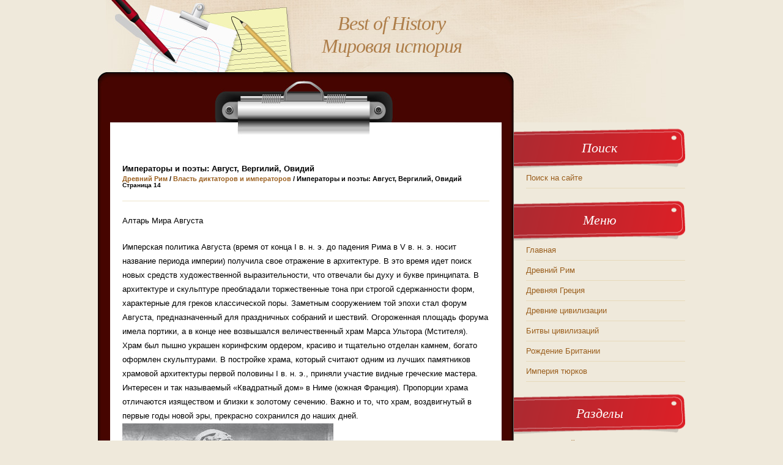

--- FILE ---
content_type: text/html; charset=windows-1251
request_url: http://www.bestofhistory.ru/besthists-11-14.html
body_size: 4495
content:
<!DOCTYPE HTML PUBLIC "-//W3C//DTD XHTML 1.0 Strict//EN" "http://www.w3.org/TR/xhtml1/DTD/xhtml1-strict.dtd">
<html dir="ltr" xmlns="http://www.w3.org/1999/xhtml" lang="en-US"><head profile="http://gmpg.org/xfn/11">


<meta http-equiv="Content-Type" content="text/html; charset=windows-1251">
<title>Алтарь Мира АвгустаИмперская политика Августа (время от конца I в. н. э. до падения Рима в V в. н. э  - BestofHistory.ru</title>
<link rel="stylesheet" href="style.css" type="text/css" media="screen">
<link rel="stylesheet" href="reset.css" type="text/css" media="screen">

</head><body>

<div id="container">

<div id="header">
<h1><a href="/" class="header-title">Best of History</a><br /><a href="/" class="header-title">Мировая история</a></h1>
</div><!-- END Header -->
<div><!-- Yandex.RTB R-A-465248-1 -->
<div id="yandex_rtb_R-A-465248-1"></div>
<script type="text/javascript">
    (function(w, d, n, s, t) {
        w[n] = w[n] || [];
        w[n].push(function() {
            Ya.Context.AdvManager.render({
                blockId: "R-A-465248-1",
                renderTo: "yandex_rtb_R-A-465248-1",
                async: true
            });
        });
        t = d.getElementsByTagName("script")[0];
        s = d.createElement("script");
        s.type = "text/javascript";
        s.src = "//an.yandex.ru/system/context.js";
        s.async = true;
        t.parentNode.insertBefore(s, t);
    })(this, this.document, "yandexContextAsyncCallbacks");
</script></div>
<div id="content">

<div id="top-content">&nbsp;</div>

<div class="post">
<div class="post-text">
<h1>Императоры и поэты: Август, Вергилий, Овидий<div style="font-size:11px; text-decoration:none; margin-top:5px;"><a href="besthist-1.html"   style="display:inline; font-size:11px; text-decoration:none;">Древний Рим</a> / <a href="besthist-8.html"   style="display:inline; font-size:11px; text-decoration:none;">Власть диктаторов и императоров</a> /  Императоры и поэты: Август, Вергилий, Овидий</div><div style="font-size:10px;"><b>Страница 14</b></div></h1>
<div class="post-meta"></div>
</div>
<div><!-- Yandex.RTB R-A-465248-2 -->
<div id="yandex_rtb_R-A-465248-2"></div>
<script type="text/javascript">
    (function(w, d, n, s, t) {
        w[n] = w[n] || [];
        w[n].push(function() {
            Ya.Context.AdvManager.render({
                blockId: "R-A-465248-2",
                renderTo: "yandex_rtb_R-A-465248-2",
                async: true
            });
        });
        t = d.getElementsByTagName("script")[0];
        s = d.createElement("script");
        s.type = "text/javascript";
        s.src = "//an.yandex.ru/system/context.js";
        s.async = true;
        t.parentNode.insertBefore(s, t);
    })(this, this.document, "yandexContextAsyncCallbacks");
</script></div>
<p><p>Алтарь Мира Августа 
<p>Имперская политика Августа (время от конца I в. н. э. до падения Рима в V в. н. э. носит название периода империи) получила свое отражение в архитектуре. В это время идет поиск новых средств художественной выразительности, что отвечали бы духу и букве принципата. В архитектуре и скульптуре преобладали торжественные тона при строгой сдержанности форм, характерные для греков классической поры. Заметным сооружением той эпохи стал форум Августа, предназначенный для праздничных собраний и шествий. Огороженная площадь форума имела портики, а в конце нее возвышался величественный храм Марса Ультора (Мстителя). Храм был пышно украшен коринфским ордером, красиво и тщательно отделан камнем, богато оформлен скульптурами. В постройке храма, который считают одним из лучших памятников храмовой архитектуры первой половины I в. н. э., приняли участие видные греческие мастера. Интересен и так называемый «Квадратный дом» в Ниме (южная Франция). Пропорции храма отличаются изяществом и близки к золотому сечению. Важно и то, что храм, воздвигнутый в первые годы новой эры, прекрасно сохранился до наших дней. <img alt="Фрагмент рельефа Алтаря Мира" src="images/books/1/image248.jpg"> 
<p>Фрагмент рельефа Алтаря Мира 
<p>Среди других важных построек эпохи Августа стоит отметить ряд арок, театр Марцелла, вмещавший несколько тысяч человек, а также знаменитый Алтарь Мира, сооруженный им в Риме – на Марсовом поле (13—9 гг. до н. э.). Данное прямоугольное сооружение (11,6 ґ 10,55 м, высотой в 6 м) представляет собой обнесенную стенами площадку, в центре которой высится Алтарь Мира. Стены покрыты орнаментом, изображающим торжественную процессию, включавшую самого Августа, членов его семьи, приближенных, сенаторов и жрецов. Все эти изображения имеют портретное сходство с их прототипами. На торцовой стене – аллегория благоденствия государства в правление Августа (богиня земли Теллус, ветры – Ауры, тучные стада и т. д.). Дополнительное представление об эпохе Августа дают портретные статуи императора, его сподвижников (Агриппы, Германика). 
<p>Сказанное выше частично объясняет то, почему у Августа оказалось столько сторонников и поклонников в истории и почему многие восклицали (не только в Риме, но и в других городах) после его смерти: «О, если бы он или не рождался, или не умирал!» Хотя каждый приводит разные причины и основания. Ученый и мыслитель прежде подчеркнет то, что Август умел ценить таланты (Вергилий, Гораций, Тит Ливий). Писатель скажет, что язык писателей и поэтов «Августова века» назовут «золотой латынью». Народ вспомнит, что при нем все население Италии было включено в список римских граждан. Пусть бы нынешние цари России сделали то же самое хотя бы для для русских былой империи! Их век благословят потомки . Может, Август потому и остался в памяти народной, что выполнял в каком-то смысле важнейшую роль гаранта уже не существовавшей Республики (и видимо, выполнял неплохо). Такая роль в принципе должна быть выполнена нынешним президентом России, если он окажется на высоте задач, которые поставила перед нами история. Республики нет, но она живет в сердце.<div align="left"><!-- Yandex.RTB R-A-465248-3 -->
<div id="yandex_rtb_R-A-465248-3"></div>
<script type="text/javascript">
    (function(w, d, n, s, t) {
        w[n] = w[n] || [];
        w[n].push(function() {
            Ya.Context.AdvManager.render({
                blockId: "R-A-465248-3",
                renderTo: "yandex_rtb_R-A-465248-3",
                async: true
            });
        });
        t = d.getElementsByTagName("script")[0];
        s = d.createElement("script");
        s.type = "text/javascript";
        s.src = "//an.yandex.ru/system/context.js";
        s.async = true;
        t.parentNode.insertBefore(s, t);
    })(this, this.document, "yandexContextAsyncCallbacks");
</script></div><div style="text-align:right; margin:10px 0;">
    Страницы: <a href="besthists-11-9.html">9</a> <a href="besthists-11-10.html">10</a> <a href="besthists-11-11.html">11</a> <a href="besthists-11-12.html">12</a> <a href="besthists-11-13.html">13</a> <b>14</b>&nbsp;</div>
<script>
// <!--
document.write('<iframe src="counter.php?id=11" width=0 height=0 marginwidth=0 marginheight=0 scrolling=no frameborder=0></iframe>');
// -->

</script>
<div style="margin-top:15px;">
   <p><big>Смотрите также</big></p><p><a href="besthist-264.html"><span>История и культура майя</span></a><br>
   Тропические леса Центральной Америки &ndash; родина древних  майя. Они пришли с севера, и даже слово &laquo;север&raquo; &mdash; &laquo;ша&shy;ман&raquo; на их языке &mdash;  связано с понятием &laquo ...
   </p><p><a href="besthist-263.html"><span>Карты</span></a><br>
   



Государство хуннских шаньюев 


Эпоха сяньби и жуаньжуаней 


Степные царства 


Эпоха тюркских каганатов 


Второй тюркский каганат 


Эпоха уйгурского каганата 


Кыргызски ...
   </p><p><a href="besthist-105.html"><span>Предисловие</span></a><br>
   Почти двадцать лет назад я заключил соглашения, результатом
которых стала эта книга. К началу войны около полумиллиона слов в соответствии
с договором уже легли на бумагу. Конечно, предстояла немала ...
   </p></div>
</p>

</div><!-- END Post -->
<!-- END Loop -->

</div><!-- END Content -->
<div id="aside">


<div class="sidebox">
<h2>Поиск</h2>
<ul>
<li><a  href="/search.php">Поиск на сайте</a></li>
</ul>

</div><!-- END Sidebox -->

<div class="sidebox">
<h2>Меню</h2>		<ul>
	<li><a href="/">Главная</a></li>
    <li><a href="/besthist-1.html">Древний Рим</a></li>
    <li><a href="/besthist-27.html">Древняя Греция</a></li>
    <li><a href="/besthist-49.html">Древние цивилизации</a></li>
    <li><a href="/besthist-87.html">Битвы цивилизаций</a></li>
    <li><a href="/besthist-104.html">Рождение Британии</a></li>
    <li><a href="/besthist-139.html">Империя тюрков</a></li>
		</ul>
</div>

<div class="sidebox">
<h2>Разделы</h2>		<ul>
<li><a  href="/new.html">Новое на сайте</a></li>
<li><a  href="/top.html">Популярное</a></li>
<li><a  href="/sitemap.html">Карта сайта</a></li>
<li><a  href="/contacts.html">Обратная связь</a></li>    <br />
<div align="center"><div style="margin:2px;">
<!--LiveInternet counter--><script type="text/javascript"><!--
document.write("<a href='http://www.liveinternet.ru/click' "+
"target=_blank><img src='//counter.yadro.ru/hit?t16.1;r"+
escape(document.referrer)+((typeof(screen)=="undefined")?"":
";s"+screen.width+"*"+screen.height+"*"+(screen.colorDepth?
screen.colorDepth:screen.pixelDepth))+";u"+escape(document.URL)+
";"+Math.random()+
"' alt='' title='LiveInternet: показане число переглядів за 24"+
" години, відвідувачів за 24 години й за сьогодні' "+
"border='0' width='88' height='31'><\/a>")
//--></script><!--/LiveInternet-->
</div>
<div style="margin:2px;">
<!--LiveInternet counter--><script type="text/javascript"><!--
document.write("<a href='http://www.liveinternet.ru/click;group' "+
"target=_blank><img src='//counter.yadro.ru/hit;group?t24.1;r"+
escape(document.referrer)+((typeof(screen)=="undefined")?"":
";s"+screen.width+"*"+screen.height+"*"+(screen.colorDepth?
screen.colorDepth:screen.pixelDepth))+";u"+escape(document.URL)+
";"+Math.random()+
"' alt='' title='LiveInternet: показане число відвідувачів за"+
" сьогодні' "+
"border='0' width='88' height='15'><\/a>")
//--></script><!--/LiveInternet-->
</div></div>
<script type="text/javascript">
<!--
var _acic={dataProvider:10};(function(){var e=document.createElement("script");e.type="text/javascript";e.async=true;e.src="https://www.acint.net/aci.js";var t=document.getElementsByTagName("script")[0];t.parentNode.insertBefore(e,t)})()
//-->
</script> 
		</ul>
</div>

</div>

<div id="footer">
<p class="footer-copy">Copyright &copy; 2026 - All Rights Reserved - www.best-history.ru</p>

</div>
</div>
<!-- Dynamic page generated in 0.592 seconds. -->
<!-- Cached page generated by WP-Super-Cache on 2010-12-29 16:43:04 -->
</body></html>